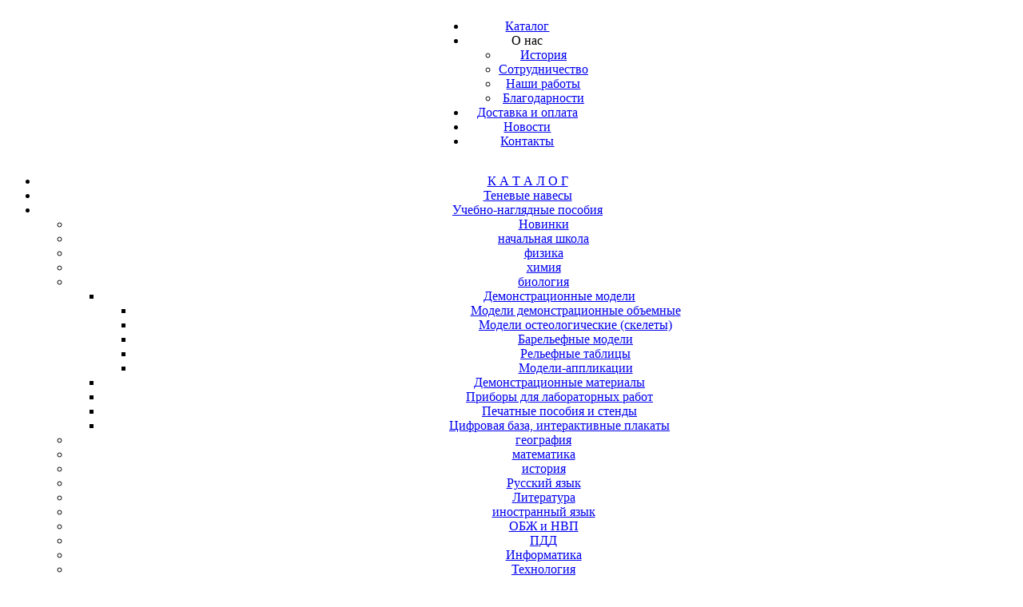

--- FILE ---
content_type: text/html; charset=utf-8
request_url: https://cshc.ru/katalog/uchebnonagljadnye-posobija/biologija/demonstracionnye-modeli
body_size: 6942
content:


<!DOCTYPE html>
<html>
<head>
	   <script type="text/javascript" src="/plugins/system/jquery/jquery.js"></script>
<META Name="Revisit" content="3">

<META Name="copyright" Content="Цент Школьной Комплектации">
<meta name="Address" content="Город Новосибирск">
<link href="/templates/cshc/favicon.ico" rel="shortcut icon" type="image/x-icon" />
<link rel="stylesheet" href="/templates/cshc/css/styles-carousel.css" type="text/css" />
<link rel="stylesheet" type="text/css" href="/templates/cshc/css/content1.css" media="all" />
  <base href="https://cshc.ru/katalog/uchebnonagljadnye-posobija/biologija/demonstracionnye-modeli" />
  <meta http-equiv="content-type" content="text/html; charset=utf-8" />
  <meta name="robots" content="index, follow" />
  <meta name="keywords" content="Ц.Ш.К., ЦШК, Центр Школьной Комплектации, оборудование для детских садов, школьное оборудование, оборудование для школы, оборудование кабинетов школы, спортивное оборудование для школ, учебное оборудование для школ, медицинское оборудование для школ, лабораторное оборудование для школ, школьная мебель, оборудование площадки в детском саду, физкультурное оборудование в детском саду, школьный уголок мебель, Школьная мебель Новосибирск, школьная мебель оптом, цены на школьную мебель, корпусная школьная мебель" />
  <meta name="description" content="" />
  <meta name="generator" content="Joomla! 1.5 - Open Source Content Management" />
  <title>Демонстрационные модели - купить, смотреть описание</title>
  <link href="/templates/cshc/favicon.ico" rel="shortcut icon" type="image/x-icon" />
  <link rel="stylesheet" href="/cache/widgetkit/widgetkit-dda5b6f2.css" type="text/css" />
  <script type="text/javascript" src="/"></script>
  <script type="text/javascript" src="/cache/widgetkit/widgetkit-d791b5ff.js"></script>
  <script src="https://cshc.ru/components/com_virtuemart/fetchscript.php?gzip=0&amp;subdir[0]=/themes/default&amp;file[0]=theme.js&amp;subdir[1]=/js&amp;file[1]=sleight.js&amp;subdir[2]=/js/mootools&amp;file[2]=mootools-release-1.11.js&amp;subdir[3]=/js/mootools&amp;file[3]=mooPrompt.js" type="text/javascript"></script>
  <script type="text/javascript">var cart_title = "Корзина";var ok_lbl="Продолжить";var cancel_lbl="Отменить";var notice_lbl="Уведомление";var live_site="https://cshc.ru";</script>
  <link href="https://cshc.ru/components/com_virtuemart/fetchscript.php?gzip=0&amp;subdir[0]=/themes/default&amp;file[0]=theme.css&amp;subdir[1]=/js/mootools&amp;file[1]=mooPrompt.css" type="text/css" rel="stylesheet" />

<link rel="stylesheet" type="text/css" media="all"  href="/templates/cshc/css/template.css" />
<link rel="stylesheet" type="text/css" media="all"  href="/templates/cshc/css/safari.css" />

<script src="/templates/cshc/js/carousel.js"></script>
  
</head>

<body  >


<!-- JoomlaStatsActivated --><div align="center" class="all">

	<div  class="wrapper">
		<div class="header">
		</div>
		<div class="fon_menu_top" style="width:85%;  background: url(/templates/cshc/images/menu.png) !important;">
			<div align="center" style="display:inline-block;">
				<div align="center" class="top-menu">
					<ul class="menu"><li class="item63"><a href="https://cshc.ru/"><span>Каталог</span></a></li><li class="parent item64"><span class="separator"><span>О нас</span></span><ul><li class="item452"><a href="/o-kompanii/istorija"><span>История</span></a></li><li class="item67"><a href="/o-kompanii/sotrudnichestvo"><span>Сотрудничество</span></a></li><li class="item494"><a href="/o-kompanii/galereja"><span>Наши работы</span></a></li><li class="item456"><a href="/o-kompanii/blagotvoritelnost"><span>Благодарности</span></a></li></ul></li><li class="item69"><a href="/zakaz"><span>Доставка и оплата</span></a></li><li class="item66"><a href="/novosti"><span>Новости</span></a></li><li class="item70"><a href="/kontakty"><span>Контакты</span></a></li></ul>
				</div>
			</div>
		</div>
		<div class="box">
			<div class="left">
				
				<ul class="menu"><li class="active item14"><a href="/katalog"><span>К А Т А Л О Г</span></a></li><li class="item1154"><a href="/katalog/tenevye-navesy"><span>Теневые навесы</span></a></li><li class="parent active item760"><a href="/katalog/uchebnonagljadnye-posobija"><span>Учебно-наглядные пособия</span></a><ul><li class="item1150"><a href="/katalog/uchebnonagljadnye-posobija/novinki"><span>Новинки</span></a></li><li class="parent item761"><a href="/katalog/uchebnonagljadnye-posobija/nachalnaja-shkola"><span>начальная школа</span></a></li><li class="parent item762"><a href="/katalog/uchebnonagljadnye-posobija/fizika"><span>физика</span></a></li><li class="parent item763"><a href="/katalog/uchebnonagljadnye-posobija/himija"><span>химия</span></a></li><li class="parent active item764"><a href="/katalog/uchebnonagljadnye-posobija/biologija"><span>биология</span></a><ul><li class="parent active item852"><a href="/katalog/uchebnonagljadnye-posobija/biologija/demonstracionnye-modeli"><span>Демонстрационные модели</span></a><ul><li class="item857"><a href="/katalog/uchebnonagljadnye-posobija/biologija/demonstracionnye-modeli/modeli-demonstracionnye-obemnye"><span>Модели демонстрационные объемные</span></a></li><li class="item858"><a href="/katalog/uchebnonagljadnye-posobija/biologija/demonstracionnye-modeli/modeli-ost"><span>Модели остеологические (скелеты)</span></a></li><li class="item859"><a href="/katalog/uchebnonagljadnye-posobija/biologija/demonstracionnye-modeli/bar-model"><span>Барельефные модели</span></a></li><li class="item860"><a href="/katalog/uchebnonagljadnye-posobija/biologija/demonstracionnye-modeli/rel-tab"><span>Рельефные таблицы</span></a></li><li class="item861"><a href="/katalog/uchebnonagljadnye-posobija/biologija/demonstracionnye-modeli/modapp"><span>Модели-аппликации</span></a></li></ul></li><li class="parent item853"><a href="/katalog/uchebnonagljadnye-posobija/biologija/demonstracionnye-materialy"><span>Демонстрационные материалы</span></a></li><li class="parent item854"><a href="/katalog/uchebnonagljadnye-posobija/biologija/pribory-dlja-laboratornyh-rabot"><span>Приборы для лабораторных работ</span></a></li><li class="parent item855"><a href="/katalog/uchebnonagljadnye-posobija/biologija/pechatnye-posobija-i-stendy"><span>Печатные пособия и стенды</span></a></li><li class="parent item872"><a href="/katalog/uchebnonagljadnye-posobija/biologija/cifrovaja-baza"><span>Цифровая база, интерактивные плакаты</span></a></li></ul></li><li class="parent item765"><a href="/katalog/uchebnonagljadnye-posobija/geografija"><span>география</span></a></li><li class="parent item766"><a href="/katalog/uchebnonagljadnye-posobija/matematika"><span>математика</span></a></li><li class="parent item767"><a href="/katalog/uchebnonagljadnye-posobija/istorija"><span>история</span></a></li><li class="item841"><a href="/katalog/uchebnonagljadnye-posobija/russkij-jazyk"><span>Русский язык</span></a></li><li class="item768"><a href="/katalog/uchebnonagljadnye-posobija/literatura"><span>Литература</span></a></li><li class="parent item769"><a href="/katalog/uchebnonagljadnye-posobija/inostrannyj-jazyk"><span>иностранный язык</span></a></li><li class="parent item771"><a href="/katalog/uchebnonagljadnye-posobija/obzh-i-nvp"><span>ОБЖ и НВП</span></a></li><li class="item1133"><a href="/katalog/uchebnonagljadnye-posobija/pdd"><span>ПДД</span></a></li><li class="item800"><a href="/katalog/uchebnonagljadnye-posobija/informatika"><span>Информатика</span></a></li><li class="parent item876"><a href="/katalog/uchebnonagljadnye-posobija/tehnologija"><span>Технология</span></a></li><li class="item888"><a href="/katalog/uchebnonagljadnye-posobija/astronomija"><span>Астрономия</span></a></li><li class="item1061"><a href="/katalog/uchebnonagljadnye-posobija/obschestvoznanie-i-jekonomika"><span>Обществознание и Экономика</span></a></li></ul></li><li class="parent item73"><a href="/katalog/doski"><span>Доски аудиторные</span></a></li><li class="parent item79"><a href="/katalog/orgtehnika-interaktivnoe-oborudovanie"><span>Интерактивное оборудование, оргтехника</span></a></li><li class="item285"><a href="/katalog/robototehnika"><span>Робототехника</span></a></li><li class="parent item1075"><a href="/katalog/mebel"><span>Мебель для школ и детских садов</span></a></li><li class="item1149"><a href="/katalog/pitevye-fontany"><span>Питьевые фонтаны</span></a></li><li class="parent item84"><a href="/katalog/mjagkie-moduli"><span>Мягкие модули</span></a></li><li class="parent item504"><a href="/katalog/posobija-dlja-podgotovki-k-shkole"><span>Игрушки и пособия для дошкольных учреждений</span></a></li><li class="parent item320"><a href="/katalog/sensornoe-oborudovanie"><span>Комната психологической разгрузки</span></a></li><li class="item1139"><a href="/katalog/kabinet-logopeda"><span>Кабинет логопеда</span></a></li><li class="parent item1127"><a href="/katalog/stendy"><span>Стенды</span></a></li><li class="parent item75"><a href="/katalog/kuhonnoe-oborudovanie"><span>Кухонное оборудование</span></a></li><li class="parent item76"><a href="/katalog/medicinskoe-oborudovanie"><span>Оборудование и мебель для медицинских кабинетов</span></a></li><li class="item90"><a href="/katalog/mjagkij-inventar"><span>Текстильные изделия</span></a></li><li class="parent item1103"><a href="/sportivnoe-oborudovanie11"><span>Спортивное оборудование</span></a></li><li class="item476"><a href="/katalog/sportivnye-kompleksy-dsk"><span>Детские спортивные комплексы, дачные комплексы</span></a></li><li class="parent item77"><a href="/katalog/ulichnoe-oborudovanie"><span>Уличное оборудование</span></a></li></ul>
			</div>
			<div class="content">
				<div class="action">
					<span class="breadcrumbs pathway">
<a href="https://cshc.ru/" class="pathway">Главная</a> / <a href="/katalog" class="pathway">Каталог</a> / <a href="/katalog/uchebnonagljadnye-posobija" class="pathway">Учебно-наглядные пособия</a> / <a href="/katalog/uchebnonagljadnye-posobija/biologija" class="pathway">Биология</a> / Демонстрационные модели</span>

				</div>
				<div id="vmMainPage">


<div class="buttons_heading">

</div>
<div class="vm_header_category">
<h1>Демонстрационные модели 
	</h1>
</div>

<div style="text-align:left;">
	<br/>
<table width="95%" cellspacing="0" cellpadding="0">
<tr>
	
	
	<td align="center" width="33%" >
		<br />
         <a title="Барельефные модели" href="/katalog/uchebnonagljadnye-posobija/biologija/demonstracionnye-modeli/bar-model?page=shop.browse&amp;category_id=368"> 
			<img src="https://cshc.ru/components/com_virtuemart/shop_image/category/_________________5c1c58baa9535.jpg" height="170" width="255" alt="Барельефные модели" border="0" /><br /><br/>
Барельефные модели (41) 		 </a><br/>
	</td>
	
	
		
	
	<td align="center" width="33%" >
		<br />
         <a title="Модели демонстрационные объемные" href="/katalog/uchebnonagljadnye-posobija/biologija/demonstracionnye-modeli/modeli-demonstracionnye-obemnye?page=shop.browse&amp;category_id=366"> 
			<img src="https://cshc.ru/components/com_virtuemart/shop_image/category/_________________5c1c531be5f34.jpg" height="170" width="255" alt="Модели демонстрационные объемные" border="0" /><br /><br/>
Модели демонстрационные объемные (49) 		 </a><br/>
	</td>
	
	
		
	
	<td align="center" width="33%" >
		<br />
         <a title="Модели остеологические (скелеты)" href="/katalog/uchebnonagljadnye-posobija/biologija/demonstracionnye-modeli/modeli-ost?page=shop.browse&amp;category_id=367"> 
			<img src="https://cshc.ru/components/com_virtuemart/shop_image/category/_________________5c1c54647a3c1.jpg" height="170" width="255" alt="Модели остеологические (скелеты)" border="0" /><br /><br/>
Модели остеологические (скелеты) (20) 		 </a><br/>
	</td>
	
	
	</tr>
<tr>
	
	
	<td align="center" width="33%" >
		<br />
         <a title="Модели-аппликации" href="/katalog/uchebnonagljadnye-posobija/biologija/demonstracionnye-modeli/modapp?page=shop.browse&amp;category_id=370"> 
			<img src="https://cshc.ru/components/com_virtuemart/shop_image/category/_________________5c1c5b69b0652.jpg" height="170" width="255" alt="Модели-аппликации" border="0" /><br /><br/>
Модели-аппликации (55) 		 </a><br/>
	</td>
	
	
		
	
	<td align="center" width="33%" >
		<br />
         <a title="Рельефные таблицы" href="/katalog/uchebnonagljadnye-posobija/biologija/demonstracionnye-modeli/rel-tab?page=shop.browse&amp;category_id=369"> 
			<img src="https://cshc.ru/components/com_virtuemart/shop_image/category/_________________5c1c598c3a526.jpg" height="170" width="255" alt="Рельефные таблицы" border="0" /><br /><br/>
Рельефные таблицы (38) 		 </a><br/>
	</td>
	
	
	</tr>
</table></div>

<div id="product_list" style="width:100%; float:none;">
</div>
<br class="clr" />

<div id="statusBox" style="text-align:center;display:none;visibility:hidden;"></div></div>


			</div>
			<div class="right">

				<div class="md_cart">
	<div class="md_cart_title">
		Корзина	</div>
	<div class="md_cart_box">
		<div class="vmCartModule">    
    <div style="margin: 0 auto;font-weight:bold;">
           
    Ваша корзина пуста.    </div>
	
	<div class="emty_cartm">
		<span>В корзине: <b>0 товаров</b></span></br>
	
	</div>
	<div style="margin: 0 auto;font-weight:bold;" class="order_zakaz">
	<span>Оформить заказ </span>
	</div>
    
</div>	</div>
</div>



								<div class="serch">
					
<div class="md_serch">
	<div class="md_serch_title">
		Поиск	</div>
	<div class="md_serch_form">
		
<form action="index.php" method="post">
	
<table  class="md_serch_form_tb">
	
	   <tr>
	   <td style="padding-left:10px;padding-top:15px;">
	   <span style="font-size:13px;">Найти товар</span>
	   </td>
	   <td></td>
	   </tr>
	
	
		<tr>
		<td style="padding-left:5px;">
           <input name="searchword" id="mod_search_searchword" maxlength="22" alt="Поиск" class="inputbox" type="text" size="22" value=""  onblur="if(this.value=='') this.value='найти...';" onfocus="if(this.value=='найти...') this.value='';" />		</td>
		<td  >
		<input  type="image" value="Поиск" class="mp_button" src="/images/M_images/searchButton.gif" onclick="this.form.searchword.focus();"/> 
		</td>
		</tr>
	
</table>
	
	<input type="hidden" name="task"   value="search" />
	<input type="hidden" name="option" value="com_search" />
	<input type="hidden" name="Itemid" value="959" />
</form>



	</div>
</div>



				</div>
				<div class="md_prodsk">
	
	<div class="md_prodsk_box">
		<h2><strong><span style="text-decoration: underline; font-size: 12pt; color: #ff0000;"><a href="/katalog/tenevye-navesy">ВНИМАНИЕ НОВИНКА!!!</a></span>&nbsp; &nbsp; &nbsp; &nbsp; &nbsp; &nbsp; <span style="font-size: 10pt; color: #000000;">Теневые навесы</span></strong></h2>
<h2><span style="text-decoration: underline;"></span><span style="font-size: 10pt;"><span style="color: #000000;">Компанией ООО «ЦШК» открыта линия производства теневых навесов собственной разработки!</span></span></h2>
<table style="width: 100%;">
<tbody>
<tr>
<td>&nbsp; &nbsp;<a href="/katalog/tenevye-navesy"><img src="/images/stories/navesd.png" alt="К256" width="192" height="144" /></a></td>
<td>&nbsp;</td>
</tr>
</tbody>
</table>	</div>
</div>
<div class="md_prodsk">
	
	<div class="md_prodsk_box">
		
<!-- START 'DisplayNews by BK 1.7.3' -->

<table class='_sotrud'><tr ><td class='item contentpaneopen_sotrud' width="100%" valign="top"><h2 class='contentheading_sotrud'><a href="/o-kompanii/sotrudnichestvo" class='contentpagetitle_sotrud' >Сотрудничество</a></h2><span class='_sotrud'><img class="hide1" style="box-shadow: none; float: right; padding: 0; margin: 0; position: relative; bottom: 30px;" src="/images/deliv.png" alt="" width="160" />Центр школьной комплектации приглашает к сотрудничеству школы и дошкольные детские учреждения, а так же частные предприятия и физические лица в плане поставок Оборудования для школ и детских садов.Оснашение учебным оборудованием - это наш "конек". Мы сотрудничаем с лучшими производителями,...</span>
<div style="clear: both;"></div></td></tr></table>

<!-- END 'DisplayNews by BK 1.7.3' -->
	</div>
</div>
<div class="md_prodsk">
	
	<div class="md_prodsk_box">
		
<!-- START 'DisplayNews by BK 1.7.3' -->

<table class='_company'><tr ><td class='item contentpaneopen_company' width="100%" valign="top"><h2 class='contentheading_company'><a href="/o-kompanii/istorija" class='contentpagetitle_company' >История</a></h2><span class='_company'>ООО «Центр Школьной Комплектации» (г. Новосибирск) более двадцати лет является одним из крупнейших центров в области комплексного оснащения образовательных учреждений Сибирского федерального...</span>
<div style="clear: both;"></div></td></tr></table>

<!-- END 'DisplayNews by BK 1.7.3' -->
	</div>
</div>

			</div>
		</div>
		<div class="md_new carousel shadow">
	<div class="carousel-button-left"><a href="#"></a></div> 
      <div class="carousel-button-right"><a href="#"></a></div>
	<div class="md_new_box carousel-wrapper">
		<div class="carousel-items">
		
    <div class= "carousel-block">﻿<div class="vm_mod_prod">
<div class="vm_mod_prod_images">
<a title="Доска 3-х элементная с 5-ю рабочими поверхностями 100*300" href="/katalog/doski/1jelementnye-melovye-markernye?page=shop.product_details&amp;category_id=29&amp;flypage=flypage.tpl&amp;product_id=906">
	<div class="vm_mod_prod_images2">
	<img src="/components/com_virtuemart/shop_image/product/resized/___________3_____4e4b40075d84b_180x150.jpg" 
  width="100%"></div>
</a>

 
<div class="vm_mod_prod_name">
<span style="text-align:left;width:100%;float:left;">
<a title="Доска 3-х элементная с 5-ю рабочими поверхностями 100*300" href="/katalog/doski/1jelementnye-melovye-markernye?page=shop.product_details&amp;category_id=29&amp;flypage=flypage.tpl&amp;product_id=906">Доска 3-х элементная с 5-ю рабочими поверхностями 100*300</a>
</span>
<div>
 
</div>
</div>
</div>



<div class="vm_mod_prod_price_top">
</div>









<!--
<div class="vm_mod_prod_more">
<a title="Доска 3-х элементная с 5-ю рабочими поверхностями 100*300" href="/katalog/doski/1jelementnye-melovye-markernye?page=shop.product_details&amp;category_id=29&amp;flypage=flypage.tpl&amp;product_id=906">Посмотреть подробнее</a>
<br />
</div>

 The add to cart DIV. -->
<div style="float:left;text-align:center;width: 100%;">

</div>

</div>
</div>
<div class= "carousel-block">﻿<div class="vm_mod_prod">
<div class="vm_mod_prod_images">
<a title="Набор лабораторный "Механика"" href="/katalog/uchebnonagljadnye-posobija/fizika/nabory-dlja-praktikumov-nabory-dlja-jekzamenov?page=shop.product_details&amp;category_id=411&amp;flypage=flypage.tpl&amp;product_id=7231">
	<div class="vm_mod_prod_images2">
	<img src="/components/com_virtuemart/shop_image/product/resized/_________________55eff1d1b6c1f_180x150.jpg" 
  width="100%"></div>
</a>

 
<div class="vm_mod_prod_name">
<span style="text-align:left;width:100%;float:left;">
<a title="Набор лабораторный "Механика"" href="/katalog/uchebnonagljadnye-posobija/fizika/nabory-dlja-praktikumov-nabory-dlja-jekzamenov?page=shop.product_details&amp;category_id=411&amp;flypage=flypage.tpl&amp;product_id=7231">Набор лабораторный "Механика"</a>
</span>
<div>
 
</div>
</div>
</div>



<div class="vm_mod_prod_price_top">
</div>









<!--
<div class="vm_mod_prod_more">
<a title="Набор лабораторный "Механика"" href="/katalog/uchebnonagljadnye-posobija/fizika/nabory-dlja-praktikumov-nabory-dlja-jekzamenov?page=shop.product_details&amp;category_id=411&amp;flypage=flypage.tpl&amp;product_id=7231">Посмотреть подробнее</a>
<br />
</div>

 The add to cart DIV. -->
<div style="float:left;text-align:center;width: 100%;">

</div>

</div>
</div>
<div class= "carousel-block">﻿<div class="vm_mod_prod">
<div class="vm_mod_prod_images">
<a title="Стол ученический 2-местный регулируемая по высоте и наклону столешницы 0-170 (растомат). Опора "Стандарт"" href="/katalog/mebel/mebel/mebel-uchenicheskaja?page=shop.product_details&amp;category_id=22&amp;flypage=flypage.tpl&amp;product_id=5558">
	<div class="vm_mod_prod_images2">
	<img src="/components/com_virtuemart/shop_image/product/resized/_________________66a884b24e22d_180x150.jpg" 
  width="100%"></div>
</a>

 
<div class="vm_mod_prod_name">
<span style="text-align:left;width:100%;float:left;">
<a title="Стол ученический 2-местный регулируемая по высоте и наклону столешницы 0-170 (растомат). Опора "Стандарт"" href="/katalog/mebel/mebel/mebel-uchenicheskaja?page=shop.product_details&amp;category_id=22&amp;flypage=flypage.tpl&amp;product_id=5558">Стол ученический 2-местный регулируемая по высоте и наклону столешницы 0-170 (растомат). Опора "Стандарт"</a>
</span>
<div>
 
</div>
</div>
</div>



<div class="vm_mod_prod_price_top">
</div>









<!--
<div class="vm_mod_prod_more">
<a title="Стол ученический 2-местный регулируемая по высоте и наклону столешницы 0-170 (растомат). Опора "Стандарт"" href="/katalog/mebel/mebel/mebel-uchenicheskaja?page=shop.product_details&amp;category_id=22&amp;flypage=flypage.tpl&amp;product_id=5558">Посмотреть подробнее</a>
<br />
</div>

 The add to cart DIV. -->
<div style="float:left;text-align:center;width: 100%;">

</div>

</div>
</div>
<div class= "carousel-block">﻿<div class="vm_mod_prod">
<div class="vm_mod_prod_images">
<a title="Теневой навес «Воздухоплавание»" href="/home?page=shop.product_details&amp;category_id=0&amp;flypage=flypage.tpl&amp;product_id=13199">
	<div class="vm_mod_prod_images2">
	<img src="/components/com_virtuemart/shop_image/product/_________________672c8df8c287d.png" 
  width="100%"></div>
</a>

 
<div class="vm_mod_prod_name">
<span style="text-align:left;width:100%;float:left;">
<a title="Теневой навес «Воздухоплавание»" href="/home?page=shop.product_details&amp;category_id=0&amp;flypage=flypage.tpl&amp;product_id=13199">Теневой навес «Воздухоплавание»</a>
</span>
<div>
 
</div>
</div>
</div>



<div class="vm_mod_prod_price_top">
</div>









<!--
<div class="vm_mod_prod_more">
<a title="Теневой навес «Воздухоплавание»" href="/home?page=shop.product_details&amp;category_id=0&amp;flypage=flypage.tpl&amp;product_id=13199">Посмотреть подробнее</a>
<br />
</div>

 The add to cart DIV. -->
<div style="float:left;text-align:center;width: 100%;">

</div>

</div>
</div>
<div class= "carousel-block">﻿<div class="vm_mod_prod">
<div class="vm_mod_prod_images">
<a title="Микроскоп цифровой Levenhuk DTX 350 LCD. Увеличение: 20–600 крат. Цифровой USB-микроскоп с ЖК-дисплеем и камерой 0,3 Мпикс" href="/katalog/orgtehnika-interaktivnoe-oborudovanie/interaktivnye-doski-pristavki?page=shop.product_details&amp;category_id=154&amp;flypage=flypage.tpl&amp;product_id=12621">
	<div class="vm_mod_prod_images2">
	<img src="/components/com_virtuemart/shop_image/product/resized/_________________5f278d1fc5cca_180x150.jpg" 
  width="100%"></div>
</a>

 
<div class="vm_mod_prod_name">
<span style="text-align:left;width:100%;float:left;">
<a title="Микроскоп цифровой Levenhuk DTX 350 LCD. Увеличение: 20–600 крат. Цифровой USB-микроскоп с ЖК-дисплеем и камерой 0,3 Мпикс" href="/katalog/orgtehnika-interaktivnoe-oborudovanie/interaktivnye-doski-pristavki?page=shop.product_details&amp;category_id=154&amp;flypage=flypage.tpl&amp;product_id=12621">Микроскоп цифровой Levenhuk DTX 350 LCD. Увеличение: 20–600 крат. Цифровой USB-микроскоп с ЖК-дисплеем и камерой 0,3 Мпикс</a>
</span>
<div>
 
</div>
</div>
</div>



<div class="vm_mod_prod_price_top">
</div>









<!--
<div class="vm_mod_prod_more">
<a title="Микроскоп цифровой Levenhuk DTX 350 LCD. Увеличение: 20–600 крат. Цифровой USB-микроскоп с ЖК-дисплеем и камерой 0,3 Мпикс" href="/katalog/orgtehnika-interaktivnoe-oborudovanie/interaktivnye-doski-pristavki?page=shop.product_details&amp;category_id=154&amp;flypage=flypage.tpl&amp;product_id=12621">Посмотреть подробнее</a>
<br />
</div>

 The add to cart DIV. -->
<div style="float:left;text-align:center;width: 100%;">

</div>

</div>
</div>
<div class= "carousel-block">﻿<div class="vm_mod_prod">
<div class="vm_mod_prod_images">
<a title="Плита электрическая ЭП-4ЖШ, 4 конфорки" href="/katalog/kuhonnoe-oborudovanie/plity-zharochnye-shkafy?page=shop.product_details&amp;category_id=112&amp;flypage=flypage.tpl&amp;product_id=11502">
	<div class="vm_mod_prod_images2">
	<img src="/components/com_virtuemart/shop_image/product/resized/_________________5c9d8bc02609d_180x150.jpg" 
  width="100%"></div>
</a>

 
<div class="vm_mod_prod_name">
<span style="text-align:left;width:100%;float:left;">
<a title="Плита электрическая ЭП-4ЖШ, 4 конфорки" href="/katalog/kuhonnoe-oborudovanie/plity-zharochnye-shkafy?page=shop.product_details&amp;category_id=112&amp;flypage=flypage.tpl&amp;product_id=11502">Плита электрическая ЭП-4ЖШ, 4 конфорки</a>
</span>
<div>
 
</div>
</div>
</div>



<div class="vm_mod_prod_price_top">
</div>









<!--
<div class="vm_mod_prod_more">
<a title="Плита электрическая ЭП-4ЖШ, 4 конфорки" href="/katalog/kuhonnoe-oborudovanie/plity-zharochnye-shkafy?page=shop.product_details&amp;category_id=112&amp;flypage=flypage.tpl&amp;product_id=11502">Посмотреть подробнее</a>
<br />
</div>

 The add to cart DIV. -->
<div style="float:left;text-align:center;width: 100%;">

</div>

</div>
</div>
	</div>
	</div>
</div>

	</div>
	<div  class="footer">
			<div class="copyright">
			<p>© Copyright 2006 - 2026. Все права защищены.</p>
<p><a href="https://www.si-web.ru/" title="Разработка сайта" target="_blank">Разработка сайта</a></p>
			</div>
			<div align="center" class="footer-menu">
			<ul class="menu"><li class="item9"><a href="https://cshc.ru/"><span>Главная</span></a></li><li class="item109"><span class="separator"><span>|</span></span></li><li class="item10"><a href="/o-kompanii/istorija"><span>О нас</span></a></li><li class="item110"><span class="separator"><span>|</span></span></li><li class="active item11"><a href="/katalog"><span>Каталог</span></a></li><li class="item111"><span class="separator"><span>|</span></span></li><li class="item13" /><li class="item112"><span class="separator"><span>|</span></span></li><li class="item12"><a href="/kontakty"><span>Контакты</span></a></li><li class="item275"><a href="/component/virtuemart/?page=shop.browse&amp;featured=Y"><span>Спец</span></a></li></ul>
			</div>
			<div class="contacts">
			<p>Россия, г. Новосибирск;<br /> ул. Фрунзе, 88 офис&nbsp;1012<br /> тел : (383) 230-12-12, 230-12-13<br /> 230-12-14</p>
			</div>
		</div>
</div>
<div class="footer2_1">

</div>

<!-- Yandex.Metrika counter -->

<div style="display:none;"><script type="text/javascript">

(function(w, c) {

    (w[c] = w[c] || []).push(function() {

        try {

            w.yaCounter9838495 = new Ya.Metrika({id:9838495, enableAll: true});

        }

        catch(e) { }

    });

})(window, "yandex_metrika_callbacks");

</script></div>

<script src="//mc.yandex.ru/metrika/watch.js" type="text/javascript" defer="defer"></script>

<noscript><div><img src="//mc.yandex.ru/watch/9838495" style="position:absolute; left:-9999px;" alt="" /></div></noscript>

<!-- /Yandex.Metrika counter -->

<!-- BEGIN JIVOSITE CODE {literal} -->
<!--script type='text/javascript'>
(function(){ var widget_id = '131370';
var s = document.createElement('script'); s.type = 'text/javascript'; s.async = true; s.src = '//code.jivosite.com/script/widget/'+widget_id; var ss = document.getElementsByTagName('script')[0]; ss.parentNode.insertBefore(s, ss);})();</script>
<!-- {/literal} END JIVOSITE CODE -->

</body>

</html>

--- FILE ---
content_type: text/html; charset=utf-8
request_url: https://cshc.ru/
body_size: 6812
content:


<!DOCTYPE html>
<html>
<head>
	   <script type="text/javascript" src="/plugins/system/jquery/jquery.js"></script>
<META Name="Revisit" content="3">

<META Name="copyright" Content="Цент Школьной Комплектации">
<meta name="Address" content="Город Новосибирск">
<link href="/templates/cshc/favicon.ico" rel="shortcut icon" type="image/x-icon" />
<link rel="stylesheet" href="/templates/cshc/css/styles-carousel.css" type="text/css" />
<link rel="stylesheet" type="text/css" href="/templates/cshc/css/content1.css" media="all" />
  <base href="https://cshc.ru/" />
  <meta http-equiv="content-type" content="text/html; charset=utf-8" />
  <meta name="robots" content="index, follow" />
  <meta name="keywords" content="Ц.Ш.К., ЦШК, Центр Школьной Комплектации, оборудование для детских садов, школьное оборудование, оборудование для школы, оборудование кабинетов школы, спортивное оборудование для школ, учебное оборудование для школ, медицинское оборудование для школ, лабораторное оборудование для школ, школьная мебель, оборудование площадки в детском саду, физкультурное оборудование в детском саду, школьный уголок мебель, Школьная мебель Новосибирск, школьная мебель оптом, цены на школьную мебель, корпусная школьная мебель" />
  <meta name="description" content="" />
  <meta name="generator" content="Joomla! 1.5 - Open Source Content Management" />
  <title>Каталог - купить, смотреть описание</title>
  <link href="/templates/cshc/favicon.ico" rel="shortcut icon" type="image/x-icon" />
  <link rel="stylesheet" href="/cache/widgetkit/widgetkit-dda5b6f2.css" type="text/css" />
  <script type="text/javascript" src="/"></script>
  <script type="text/javascript" src="/cache/widgetkit/widgetkit-d791b5ff.js"></script>
  <script src="https://cshc.ru/components/com_virtuemart/fetchscript.php?gzip=0&amp;subdir[0]=/themes/default&amp;file[0]=theme.js&amp;subdir[1]=/js&amp;file[1]=sleight.js&amp;subdir[2]=/js/mootools&amp;file[2]=mootools-release-1.11.js&amp;subdir[3]=/js/mootools&amp;file[3]=mooPrompt.js" type="text/javascript"></script>
  <script type="text/javascript">var cart_title = "Корзина";var ok_lbl="Продолжить";var cancel_lbl="Отменить";var notice_lbl="Уведомление";var live_site="https://cshc.ru";</script>
  <link href="https://cshc.ru/components/com_virtuemart/fetchscript.php?gzip=0&amp;subdir[0]=/themes/default&amp;file[0]=theme.css&amp;subdir[1]=/js/mootools&amp;file[1]=mooPrompt.css" type="text/css" rel="stylesheet" />

<link rel="stylesheet" type="text/css" media="all"  href="/templates/cshc/css/template.css" />
<link rel="stylesheet" type="text/css" media="all"  href="/templates/cshc/css/safari.css" />

<script src="/templates/cshc/js/carousel.js"></script>
  
</head>

<body  >


<!-- JoomlaStatsActivated --><div align="center" class="all">

	<div  class="wrapper">
		<div class="header">
		</div>
		<div class="fon_menu_top" style="width:85%;  background: url(/templates/cshc/images/menu.png) !important;">
			<div align="center" style="display:inline-block;">
				<div align="center" class="top-menu">
					<ul class="menu"><li class="active item63"><a href="https://cshc.ru/"><span>Каталог</span></a></li><li class="parent item64"><span class="separator"><span>О нас</span></span><ul><li class="item452"><a href="/o-kompanii/istorija"><span>История</span></a></li><li class="item67"><a href="/o-kompanii/sotrudnichestvo"><span>Сотрудничество</span></a></li><li class="item494"><a href="/o-kompanii/galereja"><span>Наши работы</span></a></li><li class="item456"><a href="/o-kompanii/blagotvoritelnost"><span>Благодарности</span></a></li></ul></li><li class="item69"><a href="/zakaz"><span>Доставка и оплата</span></a></li><li class="item66"><a href="/novosti"><span>Новости</span></a></li><li class="item70"><a href="/kontakty"><span>Контакты</span></a></li></ul>
				</div>
			</div>
		</div>
		<div class="box">
			<div class="left">
				
				<ul class="menu"><li class="item14"><a href="/katalog"><span>К А Т А Л О Г</span></a></li><li class="item1154"><a href="/katalog/tenevye-navesy"><span>Теневые навесы</span></a></li><li class="parent item760"><a href="/katalog/uchebnonagljadnye-posobija"><span>Учебно-наглядные пособия</span></a></li><li class="parent item73"><a href="/katalog/doski"><span>Доски аудиторные</span></a></li><li class="parent item79"><a href="/katalog/orgtehnika-interaktivnoe-oborudovanie"><span>Интерактивное оборудование, оргтехника</span></a></li><li class="item285"><a href="/katalog/robototehnika"><span>Робототехника</span></a></li><li class="parent item1075"><a href="/katalog/mebel"><span>Мебель для школ и детских садов</span></a></li><li class="item1149"><a href="/katalog/pitevye-fontany"><span>Питьевые фонтаны</span></a></li><li class="parent item84"><a href="/katalog/mjagkie-moduli"><span>Мягкие модули</span></a></li><li class="parent item504"><a href="/katalog/posobija-dlja-podgotovki-k-shkole"><span>Игрушки и пособия для дошкольных учреждений</span></a></li><li class="parent item320"><a href="/katalog/sensornoe-oborudovanie"><span>Комната психологической разгрузки</span></a></li><li class="item1139"><a href="/katalog/kabinet-logopeda"><span>Кабинет логопеда</span></a></li><li class="parent item1127"><a href="/katalog/stendy"><span>Стенды</span></a></li><li class="parent item75"><a href="/katalog/kuhonnoe-oborudovanie"><span>Кухонное оборудование</span></a></li><li class="parent item76"><a href="/katalog/medicinskoe-oborudovanie"><span>Оборудование и мебель для медицинских кабинетов</span></a></li><li class="item90"><a href="/katalog/mjagkij-inventar"><span>Текстильные изделия</span></a></li><li class="parent item1103"><a href="/sportivnoe-oborudovanie11"><span>Спортивное оборудование</span></a></li><li class="item476"><a href="/katalog/sportivnye-kompleksy-dsk"><span>Детские спортивные комплексы, дачные комплексы</span></a></li><li class="parent item77"><a href="/katalog/ulichnoe-oborudovanie"><span>Уличное оборудование</span></a></li></ul>
			</div>
			<div class="content">
				<div class="action">
					<span class="breadcrumbs pathway">
<a href="https://cshc.ru/" class="pathway">Главная</a> / Каталог</span>

				</div>
				<div id="vmMainPage">


<div class="buttons_heading">

</div>
<div class="vm_header_category">
<h1>Каталог 
	</h1>
</div>

<div style="text-align:left;">
	<br/>
<table width="95%" cellspacing="0" cellpadding="0">
<tr>
	
	
	<td align="center" width="33%" >
		<br />
         <a title="Учебно-наглядные пособия" href="/katalog/uchebnonagljadnye-posobija?page=shop.browse&amp;category_id=9"> 
			<img src="https://cshc.ru/components/com_virtuemart/shop_image/category/_________________5c3481f99e4cd.png" height="170" width="255" alt="Учебно-наглядные пособия" border="0" /><br /><br/>
Учебно-наглядные пособия (2991) 		 </a><br/>
	</td>
	
	
		
	
	<td align="center" width="33%" >
		<br />
         <a title="Доски аудиторные" href="/katalog/doski?page=shop.browse&amp;category_id=28"> 
			<img src="https://cshc.ru/components/com_virtuemart/shop_image/category/_________________5c34823e5eaed.png" height="170" width="255" alt="Доски аудиторные" border="0" /><br /><br/>
Доски аудиторные (20) 		 </a><br/>
	</td>
	
	
		
	
	<td align="center" width="33%" >
		<br />
         <a title="Интерактивное оборудование, оргтехника" href="/katalog/orgtehnika-interaktivnoe-oborudovanie?page=shop.browse&amp;category_id=46"> 
			<img src="https://cshc.ru/components/com_virtuemart/shop_image/category/_________________5c19f3e491529.jpg" height="170" width="255" alt="Интерактивное оборудование, оргтехника" border="0" /><br /><br/>
Интерактивное оборудование, оргтехника (69) 		 </a><br/>
	</td>
	
	
	</tr>
<tr>
	
	
	<td align="center" width="33%" >
		<br />
         <a title="Мебель для школ и детских садов" href="/katalog/mebel?page=shop.browse&amp;category_id=449"> 
			<img src="https://cshc.ru/components/com_virtuemart/shop_image/category/_________________5c1c9f04983a3.jpg" height="170" width="255" alt="Мебель для школ и детских садов" border="0" /><br /><br/>
Мебель для школ и детских садов (510) 		 </a><br/>
	</td>
	
	
		
	
	<td align="center" width="33%" >
		<br />
         <a title="Питьевые фонтаны" href="/katalog/pitevye-fontany?page=shop.browse&amp;category_id=490"> 
			<img src="https://cshc.ru/components/com_virtuemart/shop_image/category/_________________5f9ba67914a10.png" height="170" width="255" alt="Питьевые фонтаны" border="0" /><br /><br/>
Питьевые фонтаны (7) 		 </a><br/>
	</td>
	
	
		
	
	<td align="center" width="33%" >
		<br />
         <a title="Мягкие модули" href="/katalog/mjagkie-moduli?page=shop.browse&amp;category_id=55"> 
			<img src="https://cshc.ru/components/com_virtuemart/shop_image/category/_________________5c3738c565f09.png" height="170" width="255" alt="Мягкие модули" border="0" /><br /><br/>
Мягкие модули (135) 		 </a><br/>
	</td>
	
	
	</tr>
<tr>
	
	
	<td align="center" width="33%" >
		<br />
         <a title="Игрушки и пособия для дошкольных учреждений" href="/katalog/posobija-dlja-podgotovki-k-shkole?page=shop.browse&amp;category_id=232"> 
			<img src="https://cshc.ru/components/com_virtuemart/shop_image/category/_________________5c3481bc6aa8b.png" height="170" width="255" alt="Игрушки и пособия для дошкольных учреждений" border="0" /><br /><br/>
Игрушки и пособия для дошкольных учреждений (350) 		 </a><br/>
	</td>
	
	
		
	
	<td align="center" width="33%" >
		<br />
         <a title="Комната психологической разгрузки" href="/katalog/sensornoe-oborudovanie?page=shop.browse&amp;category_id=142"> 
			<img src="https://cshc.ru/components/com_virtuemart/shop_image/category/_________________5c348181b8ee2.png" height="170" width="255" alt="Комната психологической разгрузки" border="0" /><br /><br/>
Комната психологической разгрузки (23) 		 </a><br/>
	</td>
	
	
		
	
	<td align="center" width="33%" >
		<br />
         <a title="Кабинет логопеда" href="/katalog/kabinet-logopeda?page=shop.browse&amp;category_id=486"> 
			<img src="https://cshc.ru/components/com_virtuemart/shop_image/category/_________________5c934fb79d336.png" height="170" width="255" alt="Кабинет логопеда" border="0" /><br /><br/>
Кабинет логопеда (91) 		 </a><br/>
	</td>
	
	
	</tr>
<tr>
	
	
	<td align="center" width="33%" >
		<br />
         <a title="Стенды" href="/katalog/stendy?page=shop.browse&amp;category_id=476"> 
			<img src="https://cshc.ru/components/com_virtuemart/shop_image/category/_____________5c482ce7ea34a.png" height="170" width="255" alt="Стенды" border="0" /><br /><br/>
Стенды (123) 		 </a><br/>
	</td>
	
	
		
	
	<td align="center" width="33%" >
		<br />
         <a title="Кухонное оборудование" href="/katalog/kuhonnoe-oborudovanie?page=shop.browse&amp;category_id=35"> 
			<img src="https://cshc.ru/components/com_virtuemart/shop_image/category/_________________5c19f2f282907.jpg" height="170" width="255" alt="Кухонное оборудование" border="0" /><br /><br/>
Кухонное оборудование (296) 		 </a><br/>
	</td>
	
	
		
	
	<td align="center" width="33%" >
		<br />
         <a title="Оборудование и мебель для медицинского кабинета" href="/katalog/medicinskoe-oborudovanie?page=shop.browse&amp;category_id=43"> 
			<img src="https://cshc.ru/components/com_virtuemart/shop_image/category/_________________5c3480ac9856f.png" height="170" width="255" alt="Оборудование и мебель для медицинского кабинета" border="0" /><br /><br/>
Оборудование и мебель для медицинского кабинета (107) 		 </a><br/>
	</td>
	
	
	</tr>
<tr>
	
	
	<td align="center" width="33%" >
		<br />
         <a title="Текстильные изделия" href="/katalog/mjagkij-inventar?page=shop.browse&amp;category_id=61"> 
			<img src="https://cshc.ru/components/com_virtuemart/shop_image/category/_________________5c3480eba6eca.png" height="170" width="255" alt="Текстильные изделия" border="0" /><br /><br/>
Текстильные изделия (0) 		 </a><br/>
	</td>
	
	
		
	
	<td align="center" width="33%" >
		<br />
         <a title="Спортивное оборудование" href="/sportivnoe-oborudovanie11?page=shop.browse&amp;category_id=465"> 
			<img src="https://cshc.ru/components/com_virtuemart/shop_image/category/_________________5c34829f28764.png" height="170" width="255" alt="Спортивное оборудование" border="0" /><br /><br/>
Спортивное оборудование (443) 		 </a><br/>
	</td>
	
	
		
	
	<td align="center" width="33%" >
		<br />
         <a title="Детские спортивные комплексы, дачные комплексы" href="/katalog/sportivnye-kompleksy-dsk?page=shop.browse&amp;category_id=210"> 
			<img src="https://cshc.ru/components/com_virtuemart/shop_image/category/_________________5c3480620ac85.png" height="170" width="255" alt="Детские спортивные комплексы, дачные комплексы" border="0" /><br /><br/>
Детские спортивные комплексы, дачные комплексы (68) 		 </a><br/>
	</td>
	
	
	</tr>
<tr>
	
	
	<td align="center" width="33%" >
		<br />
         <a title="Уличное оборудование" href="/katalog/ulichnoe-oborudovanie?page=shop.browse&amp;category_id=44"> 
			<img src="https://cshc.ru/components/com_virtuemart/shop_image/category/_________________5c34814813b3b.png" height="170" width="255" alt="Уличное оборудование" border="0" /><br /><br/>
Уличное оборудование (268) 		 </a><br/>
	</td>
	
	
		
	
	<td align="center" width="33%" >
		<br />
         <a title="Теневые навесы" href="/katalog/tenevye-navesy?page=shop.browse&amp;category_id=500"> 
			<img src="https://cshc.ru/components/com_virtuemart/shop_image/category/_________________672c8d28b84b1.png" height="689" width="800" alt="Теневые навесы" border="0" /><br /><br/>
Теневые навесы (7) 		 </a><br/>
	</td>
	
	
	</tr>
</table></div>

<div id="product_list" style="width:100%; float:none;">
</div>
<br class="clr" />

<div id="statusBox" style="text-align:center;display:none;visibility:hidden;"></div></div>


			</div>
			<div class="right">

				<div class="md_cart">
	<div class="md_cart_title">
		Корзина	</div>
	<div class="md_cart_box">
		<div class="vmCartModule">    
    <div style="margin: 0 auto;font-weight:bold;">
           
    Ваша корзина пуста.    </div>
	
	<div class="emty_cartm">
		<span>В корзине: <b>0 товаров</b></span></br>
	
	</div>
	<div style="margin: 0 auto;font-weight:bold;" class="order_zakaz">
	<span>Оформить заказ </span>
	</div>
    
</div>	</div>
</div>



								<div class="serch">
					
<div class="md_serch">
	<div class="md_serch_title">
		Поиск	</div>
	<div class="md_serch_form">
		
<form action="index.php" method="post">
	
<table  class="md_serch_form_tb">
	
	   <tr>
	   <td style="padding-left:10px;padding-top:15px;">
	   <span style="font-size:13px;">Найти товар</span>
	   </td>
	   <td></td>
	   </tr>
	
	
		<tr>
		<td style="padding-left:5px;">
           <input name="searchword" id="mod_search_searchword" maxlength="22" alt="Поиск" class="inputbox" type="text" size="22" value=""  onblur="if(this.value=='') this.value='найти...';" onfocus="if(this.value=='найти...') this.value='';" />		</td>
		<td  >
		<input  type="image" value="Поиск" class="mp_button" src="/images/M_images/searchButton.gif" onclick="this.form.searchword.focus();"/> 
		</td>
		</tr>
	
</table>
	
	<input type="hidden" name="task"   value="search" />
	<input type="hidden" name="option" value="com_search" />
	<input type="hidden" name="Itemid" value="1" />
</form>



	</div>
</div>



				</div>
				<div class="md_prodsk">
	
	<div class="md_prodsk_box">
		<h2><strong><span style="text-decoration: underline; font-size: 12pt; color: #ff0000;"><a href="/katalog/tenevye-navesy">ВНИМАНИЕ НОВИНКА!!!</a></span>&nbsp; &nbsp; &nbsp; &nbsp; &nbsp; &nbsp; <span style="font-size: 10pt; color: #000000;">Теневые навесы</span></strong></h2>
<h2><span style="text-decoration: underline;"></span><span style="font-size: 10pt;"><span style="color: #000000;">Компанией ООО «ЦШК» открыта линия производства теневых навесов собственной разработки!</span></span></h2>
<table style="width: 100%;">
<tbody>
<tr>
<td>&nbsp; &nbsp;<a href="/katalog/tenevye-navesy"><img src="/images/stories/navesd.png" alt="К256" width="192" height="144" /></a></td>
<td>&nbsp;</td>
</tr>
</tbody>
</table>	</div>
</div>
<div class="md_prodsk">
	
	<div class="md_prodsk_box">
		
<!-- START 'DisplayNews by BK 1.7.3' -->

<table class='_news'><tr ><td class='item contentpaneopen_news' width="100%" valign="top"><span  class="dn_cat"><a href="/novosti" class='_news' >Новости</a> </span><br/><span class='_news'>Уважаемые коллеги и покупатели, поздравляем вас с наступающим Новым годом!  ===================  </span>
<div style="clear: both;"></div></td></tr></table>

<!-- END 'DisplayNews by BK 1.7.3' -->
	</div>
</div>
<div class="md_prodsk">
	
	<div class="md_prodsk_box">
		
<!-- START 'DisplayNews by BK 1.7.3' -->

<table class='_sotrud'><tr ><td class='item contentpaneopen_sotrud' width="100%" valign="top"><h2 class='contentheading_sotrud'><a href="/o-kompanii/sotrudnichestvo" class='contentpagetitle_sotrud' >Сотрудничество</a></h2><span class='_sotrud'><img class="hide1" style="box-shadow: none; float: right; padding: 0; margin: 0; position: relative; bottom: 30px;" src="/images/deliv.png" alt="" width="160" />Центр школьной комплектации приглашает к сотрудничеству школы и дошкольные детские учреждения, а так же частные предприятия и физические лица в плане поставок Оборудования для школ и детских садов.Оснашение учебным оборудованием - это наш "конек". Мы сотрудничаем с лучшими производителями,...</span>
<div style="clear: both;"></div></td></tr></table>

<!-- END 'DisplayNews by BK 1.7.3' -->
	</div>
</div>
<div class="md_prodsk">
	
	<div class="md_prodsk_box">
		
<!-- START 'DisplayNews by BK 1.7.3' -->

<table class='_company'><tr ><td class='item contentpaneopen_company' width="100%" valign="top"><h2 class='contentheading_company'><a href="/o-kompanii/istorija" class='contentpagetitle_company' >История</a></h2><span class='_company'>ООО «Центр Школьной Комплектации» (г. Новосибирск) более двадцати лет является одним из крупнейших центров в области комплексного оснащения образовательных учреждений Сибирского федерального...</span>
<div style="clear: both;"></div></td></tr></table>

<!-- END 'DisplayNews by BK 1.7.3' -->
	</div>
</div>

			</div>
		</div>
		<div class="md_new carousel shadow">
	<div class="carousel-button-left"><a href="#"></a></div> 
      <div class="carousel-button-right"><a href="#"></a></div>
	<div class="md_new_box carousel-wrapper">
		<div class="carousel-items">
		
    <div class= "carousel-block">﻿<div class="vm_mod_prod">
<div class="vm_mod_prod_images">
<a title="Набор лабораторный "Механика"" href="/katalog/uchebnonagljadnye-posobija/fizika/nabory-dlja-praktikumov-nabory-dlja-jekzamenov?page=shop.product_details&amp;category_id=411&amp;flypage=flypage.tpl&amp;product_id=7231">
	<div class="vm_mod_prod_images2">
	<img src="/components/com_virtuemart/shop_image/product/resized/_________________55eff1d1b6c1f_180x150.jpg" 
  width="100%"></div>
</a>

 
<div class="vm_mod_prod_name">
<span style="text-align:left;width:100%;float:left;">
<a title="Набор лабораторный "Механика"" href="/katalog/uchebnonagljadnye-posobija/fizika/nabory-dlja-praktikumov-nabory-dlja-jekzamenov?page=shop.product_details&amp;category_id=411&amp;flypage=flypage.tpl&amp;product_id=7231">Набор лабораторный "Механика"</a>
</span>
<div>
 
</div>
</div>
</div>



<div class="vm_mod_prod_price_top">
</div>









<!--
<div class="vm_mod_prod_more">
<a title="Набор лабораторный "Механика"" href="/katalog/uchebnonagljadnye-posobija/fizika/nabory-dlja-praktikumov-nabory-dlja-jekzamenov?page=shop.product_details&amp;category_id=411&amp;flypage=flypage.tpl&amp;product_id=7231">Посмотреть подробнее</a>
<br />
</div>

 The add to cart DIV. -->
<div style="float:left;text-align:center;width: 100%;">

</div>

</div>
</div>
<div class= "carousel-block">﻿<div class="vm_mod_prod">
<div class="vm_mod_prod_images">
<a title="Доска 3-х элементная с 5-ю рабочими поверхностями 100*300" href="/katalog/doski/1jelementnye-melovye-markernye?page=shop.product_details&amp;category_id=29&amp;flypage=flypage.tpl&amp;product_id=906">
	<div class="vm_mod_prod_images2">
	<img src="/components/com_virtuemart/shop_image/product/resized/___________3_____4e4b40075d84b_180x150.jpg" 
  width="100%"></div>
</a>

 
<div class="vm_mod_prod_name">
<span style="text-align:left;width:100%;float:left;">
<a title="Доска 3-х элементная с 5-ю рабочими поверхностями 100*300" href="/katalog/doski/1jelementnye-melovye-markernye?page=shop.product_details&amp;category_id=29&amp;flypage=flypage.tpl&amp;product_id=906">Доска 3-х элементная с 5-ю рабочими поверхностями 100*300</a>
</span>
<div>
 
</div>
</div>
</div>



<div class="vm_mod_prod_price_top">
</div>









<!--
<div class="vm_mod_prod_more">
<a title="Доска 3-х элементная с 5-ю рабочими поверхностями 100*300" href="/katalog/doski/1jelementnye-melovye-markernye?page=shop.product_details&amp;category_id=29&amp;flypage=flypage.tpl&amp;product_id=906">Посмотреть подробнее</a>
<br />
</div>

 The add to cart DIV. -->
<div style="float:left;text-align:center;width: 100%;">

</div>

</div>
</div>
<div class= "carousel-block">﻿<div class="vm_mod_prod">
<div class="vm_mod_prod_images">
<a title="Плита электрическая ЭП-4ЖШ, 4 конфорки" href="/katalog/kuhonnoe-oborudovanie/plity-zharochnye-shkafy?page=shop.product_details&amp;category_id=112&amp;flypage=flypage.tpl&amp;product_id=11502">
	<div class="vm_mod_prod_images2">
	<img src="/components/com_virtuemart/shop_image/product/resized/_________________5c9d8bc02609d_180x150.jpg" 
  width="100%"></div>
</a>

 
<div class="vm_mod_prod_name">
<span style="text-align:left;width:100%;float:left;">
<a title="Плита электрическая ЭП-4ЖШ, 4 конфорки" href="/katalog/kuhonnoe-oborudovanie/plity-zharochnye-shkafy?page=shop.product_details&amp;category_id=112&amp;flypage=flypage.tpl&amp;product_id=11502">Плита электрическая ЭП-4ЖШ, 4 конфорки</a>
</span>
<div>
 
</div>
</div>
</div>



<div class="vm_mod_prod_price_top">
</div>









<!--
<div class="vm_mod_prod_more">
<a title="Плита электрическая ЭП-4ЖШ, 4 конфорки" href="/katalog/kuhonnoe-oborudovanie/plity-zharochnye-shkafy?page=shop.product_details&amp;category_id=112&amp;flypage=flypage.tpl&amp;product_id=11502">Посмотреть подробнее</a>
<br />
</div>

 The add to cart DIV. -->
<div style="float:left;text-align:center;width: 100%;">

</div>

</div>
</div>
<div class= "carousel-block">﻿<div class="vm_mod_prod">
<div class="vm_mod_prod_images">
<a title="Стол ученический 2-местный регулируемая по высоте и наклону столешницы 0-170 (растомат). Опора "Стандарт"" href="/katalog/mebel/mebel/mebel-uchenicheskaja?page=shop.product_details&amp;category_id=22&amp;flypage=flypage.tpl&amp;product_id=5558">
	<div class="vm_mod_prod_images2">
	<img src="/components/com_virtuemart/shop_image/product/resized/_________________66a884b24e22d_180x150.jpg" 
  width="100%"></div>
</a>

 
<div class="vm_mod_prod_name">
<span style="text-align:left;width:100%;float:left;">
<a title="Стол ученический 2-местный регулируемая по высоте и наклону столешницы 0-170 (растомат). Опора "Стандарт"" href="/katalog/mebel/mebel/mebel-uchenicheskaja?page=shop.product_details&amp;category_id=22&amp;flypage=flypage.tpl&amp;product_id=5558">Стол ученический 2-местный регулируемая по высоте и наклону столешницы 0-170 (растомат). Опора "Стандарт"</a>
</span>
<div>
 
</div>
</div>
</div>



<div class="vm_mod_prod_price_top">
</div>









<!--
<div class="vm_mod_prod_more">
<a title="Стол ученический 2-местный регулируемая по высоте и наклону столешницы 0-170 (растомат). Опора "Стандарт"" href="/katalog/mebel/mebel/mebel-uchenicheskaja?page=shop.product_details&amp;category_id=22&amp;flypage=flypage.tpl&amp;product_id=5558">Посмотреть подробнее</a>
<br />
</div>

 The add to cart DIV. -->
<div style="float:left;text-align:center;width: 100%;">

</div>

</div>
</div>
<div class= "carousel-block">﻿<div class="vm_mod_prod">
<div class="vm_mod_prod_images">
<a title="Теневой навес «Воздухоплавание»" href="/home?page=shop.product_details&amp;category_id=0&amp;flypage=flypage.tpl&amp;product_id=13199">
	<div class="vm_mod_prod_images2">
	<img src="/components/com_virtuemart/shop_image/product/_________________672c8df8c287d.png" 
  width="100%"></div>
</a>

 
<div class="vm_mod_prod_name">
<span style="text-align:left;width:100%;float:left;">
<a title="Теневой навес «Воздухоплавание»" href="/home?page=shop.product_details&amp;category_id=0&amp;flypage=flypage.tpl&amp;product_id=13199">Теневой навес «Воздухоплавание»</a>
</span>
<div>
 
</div>
</div>
</div>



<div class="vm_mod_prod_price_top">
</div>









<!--
<div class="vm_mod_prod_more">
<a title="Теневой навес «Воздухоплавание»" href="/home?page=shop.product_details&amp;category_id=0&amp;flypage=flypage.tpl&amp;product_id=13199">Посмотреть подробнее</a>
<br />
</div>

 The add to cart DIV. -->
<div style="float:left;text-align:center;width: 100%;">

</div>

</div>
</div>
<div class= "carousel-block">﻿<div class="vm_mod_prod">
<div class="vm_mod_prod_images">
<a title="Микроскоп цифровой Levenhuk DTX 350 LCD. Увеличение: 20–600 крат. Цифровой USB-микроскоп с ЖК-дисплеем и камерой 0,3 Мпикс" href="/katalog/orgtehnika-interaktivnoe-oborudovanie/interaktivnye-doski-pristavki?page=shop.product_details&amp;category_id=154&amp;flypage=flypage.tpl&amp;product_id=12621">
	<div class="vm_mod_prod_images2">
	<img src="/components/com_virtuemart/shop_image/product/resized/_________________5f278d1fc5cca_180x150.jpg" 
  width="100%"></div>
</a>

 
<div class="vm_mod_prod_name">
<span style="text-align:left;width:100%;float:left;">
<a title="Микроскоп цифровой Levenhuk DTX 350 LCD. Увеличение: 20–600 крат. Цифровой USB-микроскоп с ЖК-дисплеем и камерой 0,3 Мпикс" href="/katalog/orgtehnika-interaktivnoe-oborudovanie/interaktivnye-doski-pristavki?page=shop.product_details&amp;category_id=154&amp;flypage=flypage.tpl&amp;product_id=12621">Микроскоп цифровой Levenhuk DTX 350 LCD. Увеличение: 20–600 крат. Цифровой USB-микроскоп с ЖК-дисплеем и камерой 0,3 Мпикс</a>
</span>
<div>
 
</div>
</div>
</div>



<div class="vm_mod_prod_price_top">
</div>









<!--
<div class="vm_mod_prod_more">
<a title="Микроскоп цифровой Levenhuk DTX 350 LCD. Увеличение: 20–600 крат. Цифровой USB-микроскоп с ЖК-дисплеем и камерой 0,3 Мпикс" href="/katalog/orgtehnika-interaktivnoe-oborudovanie/interaktivnye-doski-pristavki?page=shop.product_details&amp;category_id=154&amp;flypage=flypage.tpl&amp;product_id=12621">Посмотреть подробнее</a>
<br />
</div>

 The add to cart DIV. -->
<div style="float:left;text-align:center;width: 100%;">

</div>

</div>
</div>
	</div>
	</div>
</div>

	</div>
	<div  class="footer">
			<div class="copyright">
			<p>© Copyright 2006 - 2026. Все права защищены.</p>
<p><a href="https://www.si-web.ru/" title="Разработка сайта" target="_blank">Разработка сайта</a></p>
			</div>
			<div align="center" class="footer-menu">
			<ul class="menu"><li class="active item9"><a href="https://cshc.ru/"><span>Главная</span></a></li><li class="item109"><span class="separator"><span>|</span></span></li><li class="item10"><a href="/o-kompanii/istorija"><span>О нас</span></a></li><li class="item110"><span class="separator"><span>|</span></span></li><li class="item11"><a href="/katalog"><span>Каталог</span></a></li><li class="item111"><span class="separator"><span>|</span></span></li><li class="item13" /><li class="item112"><span class="separator"><span>|</span></span></li><li class="item12"><a href="/kontakty"><span>Контакты</span></a></li><li class="item275"><a href="/component/virtuemart/?page=shop.browse&amp;featured=Y"><span>Спец</span></a></li></ul>
			</div>
			<div class="contacts">
			<p>Россия, г. Новосибирск;<br /> ул. Фрунзе, 88 офис&nbsp;1012<br /> тел : (383) 230-12-12, 230-12-13<br /> 230-12-14</p>
			</div>
		</div>
</div>
<div class="footer2_1">

</div>

<!-- Yandex.Metrika counter -->

<div style="display:none;"><script type="text/javascript">

(function(w, c) {

    (w[c] = w[c] || []).push(function() {

        try {

            w.yaCounter9838495 = new Ya.Metrika({id:9838495, enableAll: true});

        }

        catch(e) { }

    });

})(window, "yandex_metrika_callbacks");

</script></div>

<script src="//mc.yandex.ru/metrika/watch.js" type="text/javascript" defer="defer"></script>

<noscript><div><img src="//mc.yandex.ru/watch/9838495" style="position:absolute; left:-9999px;" alt="" /></div></noscript>

<!-- /Yandex.Metrika counter -->

<!-- BEGIN JIVOSITE CODE {literal} -->
<!--script type='text/javascript'>
(function(){ var widget_id = '131370';
var s = document.createElement('script'); s.type = 'text/javascript'; s.async = true; s.src = '//code.jivosite.com/script/widget/'+widget_id; var ss = document.getElementsByTagName('script')[0]; ss.parentNode.insertBefore(s, ss);})();</script>
<!-- {/literal} END JIVOSITE CODE -->

</body>

</html>